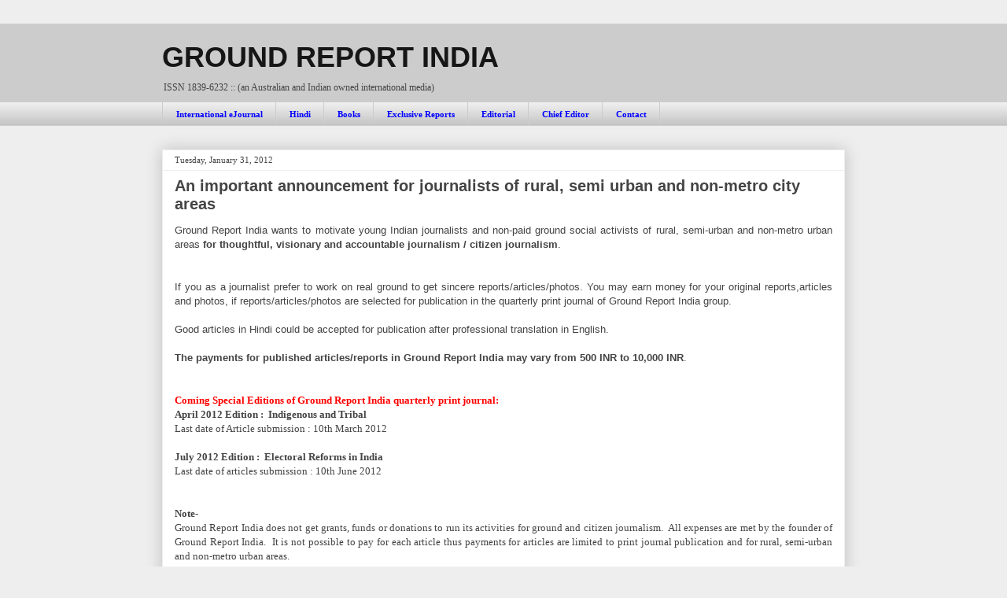

--- FILE ---
content_type: text/html; charset=utf-8
request_url: https://www.google.com/recaptcha/api2/aframe
body_size: 261
content:
<!DOCTYPE HTML><html><head><meta http-equiv="content-type" content="text/html; charset=UTF-8"></head><body><script nonce="ymVHZdXbOvLCCKx3R99ZYQ">/** Anti-fraud and anti-abuse applications only. See google.com/recaptcha */ try{var clients={'sodar':'https://pagead2.googlesyndication.com/pagead/sodar?'};window.addEventListener("message",function(a){try{if(a.source===window.parent){var b=JSON.parse(a.data);var c=clients[b['id']];if(c){var d=document.createElement('img');d.src=c+b['params']+'&rc='+(localStorage.getItem("rc::a")?sessionStorage.getItem("rc::b"):"");window.document.body.appendChild(d);sessionStorage.setItem("rc::e",parseInt(sessionStorage.getItem("rc::e")||0)+1);localStorage.setItem("rc::h",'1768375251991');}}}catch(b){}});window.parent.postMessage("_grecaptcha_ready", "*");}catch(b){}</script></body></html>

--- FILE ---
content_type: text/plain
request_url: https://www.google-analytics.com/j/collect?v=1&_v=j102&a=1966967703&t=pageview&_s=1&dl=http%3A%2F%2Fwww.groundreportindia.com%2F2012%2F01%2Fimportant-announcement-for-journalists.html&ul=en-us%40posix&dt=GROUND%20REPORT%20INDIA%3A%20An%20important%20announcement%20for%20journalists%20of%20rural%2C%20semi%20urban%20and%20non-metro%20city%20areas&sr=1280x720&vp=1280x720&_u=IEBAAEABAAAAACAAI~&jid=1978008383&gjid=92919563&cid=777802256.1768375241&tid=UA-10868606-1&_gid=392900954.1768375241&_r=1&_slc=1&z=1786280844
body_size: -452
content:
2,cG-B6ET3PN298